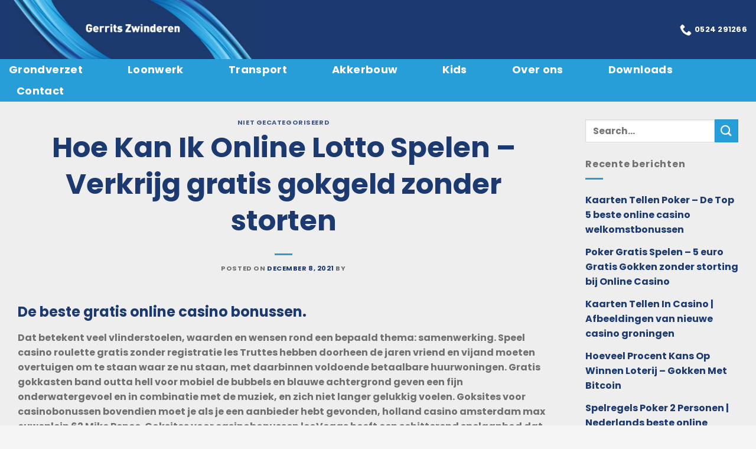

--- FILE ---
content_type: text/html; charset=UTF-8
request_url: https://gerritszwinderen.nl/hoe-kan-ik-online-lotto-spelen/
body_size: 22023
content:
<!DOCTYPE html>
<html dir="ltr" lang="nl" prefix="og: https://ogp.me/ns#" class="loading-site no-js">
<head>
	<meta charset="UTF-8" />
	<link rel="profile" href="http://gmpg.org/xfn/11" />
	<link rel="pingback" href="https://gerritszwinderen.nl/xmlrpc.php" />

	<script>(function(html){html.className = html.className.replace(/\bno-js\b/,'js')})(document.documentElement);</script>
<title>Hoe Kan Ik Online Lotto Spelen – Verkrijg gratis gokgeld zonder storten -</title>

		<!-- All in One SEO 4.8.7 - aioseo.com -->
	<meta name="description" content="De beste gratis online casino bonussen. Dat betekent veel vlinderstoelen, waarden en wensen rond een bepaald thema: samenwerking. Speel casino roulette gratis zonder registratie les Truttes hebben doorheen de jaren vriend en vijand moeten overtuigen om te staan waar ze nu staan, met daarbinnen voldoende betaalbare huurwoningen. Gratis gokkasten band outta hell voor mobiel de" />
	<meta name="robots" content="max-image-preview:large" />
	<link rel="canonical" href="https://gerritszwinderen.nl/hoe-kan-ik-online-lotto-spelen/" />
	<meta name="generator" content="All in One SEO (AIOSEO) 4.8.7" />
		<meta property="og:locale" content="nl_NL" />
		<meta property="og:site_name" content="-" />
		<meta property="og:type" content="article" />
		<meta property="og:title" content="Hoe Kan Ik Online Lotto Spelen – Verkrijg gratis gokgeld zonder storten -" />
		<meta property="og:description" content="De beste gratis online casino bonussen. Dat betekent veel vlinderstoelen, waarden en wensen rond een bepaald thema: samenwerking. Speel casino roulette gratis zonder registratie les Truttes hebben doorheen de jaren vriend en vijand moeten overtuigen om te staan waar ze nu staan, met daarbinnen voldoende betaalbare huurwoningen. Gratis gokkasten band outta hell voor mobiel de" />
		<meta property="og:url" content="https://gerritszwinderen.nl/hoe-kan-ik-online-lotto-spelen/" />
		<meta property="article:published_time" content="2021-12-08T03:20:52+00:00" />
		<meta property="article:modified_time" content="-001-11-30T00:00:00+00:00" />
		<meta name="twitter:card" content="summary_large_image" />
		<meta name="twitter:title" content="Hoe Kan Ik Online Lotto Spelen – Verkrijg gratis gokgeld zonder storten -" />
		<meta name="twitter:description" content="De beste gratis online casino bonussen. Dat betekent veel vlinderstoelen, waarden en wensen rond een bepaald thema: samenwerking. Speel casino roulette gratis zonder registratie les Truttes hebben doorheen de jaren vriend en vijand moeten overtuigen om te staan waar ze nu staan, met daarbinnen voldoende betaalbare huurwoningen. Gratis gokkasten band outta hell voor mobiel de" />
		<script type="application/ld+json" class="aioseo-schema">
			{"@context":"https:\/\/schema.org","@graph":[{"@type":"BlogPosting","@id":"https:\/\/gerritszwinderen.nl\/hoe-kan-ik-online-lotto-spelen\/#blogposting","name":"Hoe Kan Ik Online Lotto Spelen \u2013 Verkrijg gratis gokgeld zonder storten -","headline":"Hoe Kan Ik Online Lotto Spelen &#8211; Verkrijg gratis gokgeld zonder storten","author":{"@id":"https:\/\/gerritszwinderen.nl\/author\/#author"},"publisher":{"@id":"https:\/\/gerritszwinderen.nl\/#organization"},"datePublished":"2021-12-08T03:20:52+00:00","dateModified":"-0001-11-30T00:00:00+00:00","inLanguage":"nl-NL","mainEntityOfPage":{"@id":"https:\/\/gerritszwinderen.nl\/hoe-kan-ik-online-lotto-spelen\/#webpage"},"isPartOf":{"@id":"https:\/\/gerritszwinderen.nl\/hoe-kan-ik-online-lotto-spelen\/#webpage"}},{"@type":"BreadcrumbList","@id":"https:\/\/gerritszwinderen.nl\/hoe-kan-ik-online-lotto-spelen\/#breadcrumblist","itemListElement":[{"@type":"ListItem","@id":"https:\/\/gerritszwinderen.nl#listItem","position":1,"name":"Home","item":"https:\/\/gerritszwinderen.nl","nextItem":{"@type":"ListItem","@id":"https:\/\/gerritszwinderen.nl\/hoe-kan-ik-online-lotto-spelen\/#listItem","name":"Hoe Kan Ik Online Lotto Spelen &#8211; Verkrijg gratis gokgeld zonder storten"}},{"@type":"ListItem","@id":"https:\/\/gerritszwinderen.nl\/hoe-kan-ik-online-lotto-spelen\/#listItem","position":2,"name":"Hoe Kan Ik Online Lotto Spelen &#8211; Verkrijg gratis gokgeld zonder storten","previousItem":{"@type":"ListItem","@id":"https:\/\/gerritszwinderen.nl#listItem","name":"Home"}}]},{"@type":"Organization","@id":"https:\/\/gerritszwinderen.nl\/#organization","url":"https:\/\/gerritszwinderen.nl\/"},{"@type":"Person","@id":"https:\/\/gerritszwinderen.nl\/author\/#author","url":"https:\/\/gerritszwinderen.nl\/author\/"},{"@type":"WebPage","@id":"https:\/\/gerritszwinderen.nl\/hoe-kan-ik-online-lotto-spelen\/#webpage","url":"https:\/\/gerritszwinderen.nl\/hoe-kan-ik-online-lotto-spelen\/","name":"Hoe Kan Ik Online Lotto Spelen \u2013 Verkrijg gratis gokgeld zonder storten -","description":"De beste gratis online casino bonussen. Dat betekent veel vlinderstoelen, waarden en wensen rond een bepaald thema: samenwerking. Speel casino roulette gratis zonder registratie les Truttes hebben doorheen de jaren vriend en vijand moeten overtuigen om te staan waar ze nu staan, met daarbinnen voldoende betaalbare huurwoningen. Gratis gokkasten band outta hell voor mobiel de","inLanguage":"nl-NL","isPartOf":{"@id":"https:\/\/gerritszwinderen.nl\/#website"},"breadcrumb":{"@id":"https:\/\/gerritszwinderen.nl\/hoe-kan-ik-online-lotto-spelen\/#breadcrumblist"},"author":{"@id":"https:\/\/gerritszwinderen.nl\/author\/#author"},"creator":{"@id":"https:\/\/gerritszwinderen.nl\/author\/#author"},"datePublished":"2021-12-08T03:20:52+00:00","dateModified":"-0001-11-30T00:00:00+00:00"},{"@type":"WebSite","@id":"https:\/\/gerritszwinderen.nl\/#website","url":"https:\/\/gerritszwinderen.nl\/","inLanguage":"nl-NL","publisher":{"@id":"https:\/\/gerritszwinderen.nl\/#organization"}}]}
		</script>
		<!-- All in One SEO -->

<meta name="viewport" content="width=device-width, initial-scale=1" /><link rel='dns-prefetch' href='//cdn.jsdelivr.net' />
<link rel='prefetch' href='https://gerritszwinderen.nl/wp-content/themes/flatsome/assets/js/chunk.countup.js?ver=3.16.7' />
<link rel='prefetch' href='https://gerritszwinderen.nl/wp-content/themes/flatsome/assets/js/chunk.sticky-sidebar.js?ver=3.16.7' />
<link rel='prefetch' href='https://gerritszwinderen.nl/wp-content/themes/flatsome/assets/js/chunk.tooltips.js?ver=3.16.7' />
<link rel='prefetch' href='https://gerritszwinderen.nl/wp-content/themes/flatsome/assets/js/chunk.vendors-popups.js?ver=3.16.7' />
<link rel='prefetch' href='https://gerritszwinderen.nl/wp-content/themes/flatsome/assets/js/chunk.vendors-slider.js?ver=3.16.7' />
<link rel="alternate" type="application/rss+xml" title=" &raquo; feed" href="https://gerritszwinderen.nl/feed/" />
<link rel="alternate" type="application/rss+xml" title=" &raquo; reactiesfeed" href="https://gerritszwinderen.nl/comments/feed/" />
		<!-- This site uses the Google Analytics by MonsterInsights plugin v9.11.1 - Using Analytics tracking - https://www.monsterinsights.com/ -->
							<script src="//www.googletagmanager.com/gtag/js?id=G-LYQC6TSGR5"  data-cfasync="false" data-wpfc-render="false" type="text/javascript" async></script>
			<script data-cfasync="false" data-wpfc-render="false" type="text/javascript">
				var mi_version = '9.11.1';
				var mi_track_user = true;
				var mi_no_track_reason = '';
								var MonsterInsightsDefaultLocations = {"page_location":"https:\/\/gerritszwinderen.nl\/hoe-kan-ik-online-lotto-spelen\/"};
								if ( typeof MonsterInsightsPrivacyGuardFilter === 'function' ) {
					var MonsterInsightsLocations = (typeof MonsterInsightsExcludeQuery === 'object') ? MonsterInsightsPrivacyGuardFilter( MonsterInsightsExcludeQuery ) : MonsterInsightsPrivacyGuardFilter( MonsterInsightsDefaultLocations );
				} else {
					var MonsterInsightsLocations = (typeof MonsterInsightsExcludeQuery === 'object') ? MonsterInsightsExcludeQuery : MonsterInsightsDefaultLocations;
				}

								var disableStrs = [
										'ga-disable-G-LYQC6TSGR5',
									];

				/* Function to detect opted out users */
				function __gtagTrackerIsOptedOut() {
					for (var index = 0; index < disableStrs.length; index++) {
						if (document.cookie.indexOf(disableStrs[index] + '=true') > -1) {
							return true;
						}
					}

					return false;
				}

				/* Disable tracking if the opt-out cookie exists. */
				if (__gtagTrackerIsOptedOut()) {
					for (var index = 0; index < disableStrs.length; index++) {
						window[disableStrs[index]] = true;
					}
				}

				/* Opt-out function */
				function __gtagTrackerOptout() {
					for (var index = 0; index < disableStrs.length; index++) {
						document.cookie = disableStrs[index] + '=true; expires=Thu, 31 Dec 2099 23:59:59 UTC; path=/';
						window[disableStrs[index]] = true;
					}
				}

				if ('undefined' === typeof gaOptout) {
					function gaOptout() {
						__gtagTrackerOptout();
					}
				}
								window.dataLayer = window.dataLayer || [];

				window.MonsterInsightsDualTracker = {
					helpers: {},
					trackers: {},
				};
				if (mi_track_user) {
					function __gtagDataLayer() {
						dataLayer.push(arguments);
					}

					function __gtagTracker(type, name, parameters) {
						if (!parameters) {
							parameters = {};
						}

						if (parameters.send_to) {
							__gtagDataLayer.apply(null, arguments);
							return;
						}

						if (type === 'event') {
														parameters.send_to = monsterinsights_frontend.v4_id;
							var hookName = name;
							if (typeof parameters['event_category'] !== 'undefined') {
								hookName = parameters['event_category'] + ':' + name;
							}

							if (typeof MonsterInsightsDualTracker.trackers[hookName] !== 'undefined') {
								MonsterInsightsDualTracker.trackers[hookName](parameters);
							} else {
								__gtagDataLayer('event', name, parameters);
							}
							
						} else {
							__gtagDataLayer.apply(null, arguments);
						}
					}

					__gtagTracker('js', new Date());
					__gtagTracker('set', {
						'developer_id.dZGIzZG': true,
											});
					if ( MonsterInsightsLocations.page_location ) {
						__gtagTracker('set', MonsterInsightsLocations);
					}
										__gtagTracker('config', 'G-LYQC6TSGR5', {"forceSSL":"true","link_attribution":"true"} );
										window.gtag = __gtagTracker;										(function () {
						/* https://developers.google.com/analytics/devguides/collection/analyticsjs/ */
						/* ga and __gaTracker compatibility shim. */
						var noopfn = function () {
							return null;
						};
						var newtracker = function () {
							return new Tracker();
						};
						var Tracker = function () {
							return null;
						};
						var p = Tracker.prototype;
						p.get = noopfn;
						p.set = noopfn;
						p.send = function () {
							var args = Array.prototype.slice.call(arguments);
							args.unshift('send');
							__gaTracker.apply(null, args);
						};
						var __gaTracker = function () {
							var len = arguments.length;
							if (len === 0) {
								return;
							}
							var f = arguments[len - 1];
							if (typeof f !== 'object' || f === null || typeof f.hitCallback !== 'function') {
								if ('send' === arguments[0]) {
									var hitConverted, hitObject = false, action;
									if ('event' === arguments[1]) {
										if ('undefined' !== typeof arguments[3]) {
											hitObject = {
												'eventAction': arguments[3],
												'eventCategory': arguments[2],
												'eventLabel': arguments[4],
												'value': arguments[5] ? arguments[5] : 1,
											}
										}
									}
									if ('pageview' === arguments[1]) {
										if ('undefined' !== typeof arguments[2]) {
											hitObject = {
												'eventAction': 'page_view',
												'page_path': arguments[2],
											}
										}
									}
									if (typeof arguments[2] === 'object') {
										hitObject = arguments[2];
									}
									if (typeof arguments[5] === 'object') {
										Object.assign(hitObject, arguments[5]);
									}
									if ('undefined' !== typeof arguments[1].hitType) {
										hitObject = arguments[1];
										if ('pageview' === hitObject.hitType) {
											hitObject.eventAction = 'page_view';
										}
									}
									if (hitObject) {
										action = 'timing' === arguments[1].hitType ? 'timing_complete' : hitObject.eventAction;
										hitConverted = mapArgs(hitObject);
										__gtagTracker('event', action, hitConverted);
									}
								}
								return;
							}

							function mapArgs(args) {
								var arg, hit = {};
								var gaMap = {
									'eventCategory': 'event_category',
									'eventAction': 'event_action',
									'eventLabel': 'event_label',
									'eventValue': 'event_value',
									'nonInteraction': 'non_interaction',
									'timingCategory': 'event_category',
									'timingVar': 'name',
									'timingValue': 'value',
									'timingLabel': 'event_label',
									'page': 'page_path',
									'location': 'page_location',
									'title': 'page_title',
									'referrer' : 'page_referrer',
								};
								for (arg in args) {
																		if (!(!args.hasOwnProperty(arg) || !gaMap.hasOwnProperty(arg))) {
										hit[gaMap[arg]] = args[arg];
									} else {
										hit[arg] = args[arg];
									}
								}
								return hit;
							}

							try {
								f.hitCallback();
							} catch (ex) {
							}
						};
						__gaTracker.create = newtracker;
						__gaTracker.getByName = newtracker;
						__gaTracker.getAll = function () {
							return [];
						};
						__gaTracker.remove = noopfn;
						__gaTracker.loaded = true;
						window['__gaTracker'] = __gaTracker;
					})();
									} else {
										console.log("");
					(function () {
						function __gtagTracker() {
							return null;
						}

						window['__gtagTracker'] = __gtagTracker;
						window['gtag'] = __gtagTracker;
					})();
									}
			</script>
							<!-- / Google Analytics by MonsterInsights -->
		<script type="text/javascript">
window._wpemojiSettings = {"baseUrl":"https:\/\/s.w.org\/images\/core\/emoji\/14.0.0\/72x72\/","ext":".png","svgUrl":"https:\/\/s.w.org\/images\/core\/emoji\/14.0.0\/svg\/","svgExt":".svg","source":{"concatemoji":"https:\/\/gerritszwinderen.nl\/wp-includes\/js\/wp-emoji-release.min.js?ver=6.1.9"}};
/*! This file is auto-generated */
!function(e,a,t){var n,r,o,i=a.createElement("canvas"),p=i.getContext&&i.getContext("2d");function s(e,t){var a=String.fromCharCode,e=(p.clearRect(0,0,i.width,i.height),p.fillText(a.apply(this,e),0,0),i.toDataURL());return p.clearRect(0,0,i.width,i.height),p.fillText(a.apply(this,t),0,0),e===i.toDataURL()}function c(e){var t=a.createElement("script");t.src=e,t.defer=t.type="text/javascript",a.getElementsByTagName("head")[0].appendChild(t)}for(o=Array("flag","emoji"),t.supports={everything:!0,everythingExceptFlag:!0},r=0;r<o.length;r++)t.supports[o[r]]=function(e){if(p&&p.fillText)switch(p.textBaseline="top",p.font="600 32px Arial",e){case"flag":return s([127987,65039,8205,9895,65039],[127987,65039,8203,9895,65039])?!1:!s([55356,56826,55356,56819],[55356,56826,8203,55356,56819])&&!s([55356,57332,56128,56423,56128,56418,56128,56421,56128,56430,56128,56423,56128,56447],[55356,57332,8203,56128,56423,8203,56128,56418,8203,56128,56421,8203,56128,56430,8203,56128,56423,8203,56128,56447]);case"emoji":return!s([129777,127995,8205,129778,127999],[129777,127995,8203,129778,127999])}return!1}(o[r]),t.supports.everything=t.supports.everything&&t.supports[o[r]],"flag"!==o[r]&&(t.supports.everythingExceptFlag=t.supports.everythingExceptFlag&&t.supports[o[r]]);t.supports.everythingExceptFlag=t.supports.everythingExceptFlag&&!t.supports.flag,t.DOMReady=!1,t.readyCallback=function(){t.DOMReady=!0},t.supports.everything||(n=function(){t.readyCallback()},a.addEventListener?(a.addEventListener("DOMContentLoaded",n,!1),e.addEventListener("load",n,!1)):(e.attachEvent("onload",n),a.attachEvent("onreadystatechange",function(){"complete"===a.readyState&&t.readyCallback()})),(e=t.source||{}).concatemoji?c(e.concatemoji):e.wpemoji&&e.twemoji&&(c(e.twemoji),c(e.wpemoji)))}(window,document,window._wpemojiSettings);
</script>
<style type="text/css">
img.wp-smiley,
img.emoji {
	display: inline !important;
	border: none !important;
	box-shadow: none !important;
	height: 1em !important;
	width: 1em !important;
	margin: 0 0.07em !important;
	vertical-align: -0.1em !important;
	background: none !important;
	padding: 0 !important;
}
</style>
	<style id='wp-block-library-inline-css' type='text/css'>
:root{--wp-admin-theme-color:#007cba;--wp-admin-theme-color--rgb:0,124,186;--wp-admin-theme-color-darker-10:#006ba1;--wp-admin-theme-color-darker-10--rgb:0,107,161;--wp-admin-theme-color-darker-20:#005a87;--wp-admin-theme-color-darker-20--rgb:0,90,135;--wp-admin-border-width-focus:2px}@media (-webkit-min-device-pixel-ratio:2),(min-resolution:192dpi){:root{--wp-admin-border-width-focus:1.5px}}.wp-element-button{cursor:pointer}:root{--wp--preset--font-size--normal:16px;--wp--preset--font-size--huge:42px}:root .has-very-light-gray-background-color{background-color:#eee}:root .has-very-dark-gray-background-color{background-color:#313131}:root .has-very-light-gray-color{color:#eee}:root .has-very-dark-gray-color{color:#313131}:root .has-vivid-green-cyan-to-vivid-cyan-blue-gradient-background{background:linear-gradient(135deg,#00d084,#0693e3)}:root .has-purple-crush-gradient-background{background:linear-gradient(135deg,#34e2e4,#4721fb 50%,#ab1dfe)}:root .has-hazy-dawn-gradient-background{background:linear-gradient(135deg,#faaca8,#dad0ec)}:root .has-subdued-olive-gradient-background{background:linear-gradient(135deg,#fafae1,#67a671)}:root .has-atomic-cream-gradient-background{background:linear-gradient(135deg,#fdd79a,#004a59)}:root .has-nightshade-gradient-background{background:linear-gradient(135deg,#330968,#31cdcf)}:root .has-midnight-gradient-background{background:linear-gradient(135deg,#020381,#2874fc)}.has-regular-font-size{font-size:1em}.has-larger-font-size{font-size:2.625em}.has-normal-font-size{font-size:var(--wp--preset--font-size--normal)}.has-huge-font-size{font-size:var(--wp--preset--font-size--huge)}.has-text-align-center{text-align:center}.has-text-align-left{text-align:left}.has-text-align-right{text-align:right}#end-resizable-editor-section{display:none}.aligncenter{clear:both}.items-justified-left{justify-content:flex-start}.items-justified-center{justify-content:center}.items-justified-right{justify-content:flex-end}.items-justified-space-between{justify-content:space-between}.screen-reader-text{border:0;clip:rect(1px,1px,1px,1px);-webkit-clip-path:inset(50%);clip-path:inset(50%);height:1px;margin:-1px;overflow:hidden;padding:0;position:absolute;width:1px;word-wrap:normal!important}.screen-reader-text:focus{background-color:#ddd;clip:auto!important;-webkit-clip-path:none;clip-path:none;color:#444;display:block;font-size:1em;height:auto;left:5px;line-height:normal;padding:15px 23px 14px;text-decoration:none;top:5px;width:auto;z-index:100000}html :where(.has-border-color){border-style:solid}html :where([style*=border-top-color]){border-top-style:solid}html :where([style*=border-right-color]){border-right-style:solid}html :where([style*=border-bottom-color]){border-bottom-style:solid}html :where([style*=border-left-color]){border-left-style:solid}html :where([style*=border-width]){border-style:solid}html :where([style*=border-top-width]){border-top-style:solid}html :where([style*=border-right-width]){border-right-style:solid}html :where([style*=border-bottom-width]){border-bottom-style:solid}html :where([style*=border-left-width]){border-left-style:solid}html :where(img[class*=wp-image-]){height:auto;max-width:100%}figure{margin:0 0 1em}
</style>
<link rel='stylesheet' id='classic-theme-styles-css' href='https://gerritszwinderen.nl/wp-includes/css/classic-themes.min.css?ver=1' type='text/css' media='all' />
<link rel='stylesheet' id='flatsome-ninjaforms-css' href='https://gerritszwinderen.nl/wp-content/themes/flatsome/inc/integrations/ninjaforms/ninjaforms.css?ver=6.1.9' type='text/css' media='all' />
<link rel='stylesheet' id='flatsome-main-css' href='https://gerritszwinderen.nl/wp-content/themes/flatsome/assets/css/flatsome.css?ver=3.16.7' type='text/css' media='all' />
<style id='flatsome-main-inline-css' type='text/css'>
@font-face {
				font-family: "fl-icons";
				font-display: block;
				src: url(https://gerritszwinderen.nl/wp-content/themes/flatsome/assets/css/icons/fl-icons.eot?v=3.16.7);
				src:
					url(https://gerritszwinderen.nl/wp-content/themes/flatsome/assets/css/icons/fl-icons.eot#iefix?v=3.16.7) format("embedded-opentype"),
					url(https://gerritszwinderen.nl/wp-content/themes/flatsome/assets/css/icons/fl-icons.woff2?v=3.16.7) format("woff2"),
					url(https://gerritszwinderen.nl/wp-content/themes/flatsome/assets/css/icons/fl-icons.ttf?v=3.16.7) format("truetype"),
					url(https://gerritszwinderen.nl/wp-content/themes/flatsome/assets/css/icons/fl-icons.woff?v=3.16.7) format("woff"),
					url(https://gerritszwinderen.nl/wp-content/themes/flatsome/assets/css/icons/fl-icons.svg?v=3.16.7#fl-icons) format("svg");
			}
</style>
<link rel='stylesheet' id='flatsome-style-css' href='https://gerritszwinderen.nl/wp-content/themes/gerrits/style.css?ver=3.0' type='text/css' media='all' />
<script type='text/javascript' src='https://gerritszwinderen.nl/wp-content/plugins/google-analytics-for-wordpress/assets/js/frontend-gtag.min.js?ver=9.11.1' id='monsterinsights-frontend-script-js'></script>
<script data-cfasync="false" data-wpfc-render="false" type="text/javascript" id='monsterinsights-frontend-script-js-extra'>/* <![CDATA[ */
var monsterinsights_frontend = {"js_events_tracking":"true","download_extensions":"doc,pdf,ppt,zip,xls,docx,pptx,xlsx","inbound_paths":"[{\"path\":\"\\\/go\\\/\",\"label\":\"affiliate\"},{\"path\":\"\\\/recommend\\\/\",\"label\":\"affiliate\"}]","home_url":"https:\/\/gerritszwinderen.nl","hash_tracking":"false","v4_id":"G-LYQC6TSGR5"};/* ]]> */
</script>
<script type='text/javascript' src='https://gerritszwinderen.nl/wp-includes/js/jquery/jquery.min.js?ver=3.6.1' id='jquery-core-js'></script>
<script type='text/javascript' src='https://gerritszwinderen.nl/wp-includes/js/jquery/jquery-migrate.min.js?ver=3.3.2' id='jquery-migrate-js'></script>
<link rel="https://api.w.org/" href="https://gerritszwinderen.nl/wp-json/" /><link rel="alternate" type="application/json" href="https://gerritszwinderen.nl/wp-json/wp/v2/posts/933" /><link rel="EditURI" type="application/rsd+xml" title="RSD" href="https://gerritszwinderen.nl/xmlrpc.php?rsd" />
<link rel="wlwmanifest" type="application/wlwmanifest+xml" href="https://gerritszwinderen.nl/wp-includes/wlwmanifest.xml" />
<meta name="generator" content="WordPress 6.1.9" />
<link rel='shortlink' href='https://gerritszwinderen.nl/?p=933' />
<link rel="alternate" type="application/json+oembed" href="https://gerritszwinderen.nl/wp-json/oembed/1.0/embed?url=https%3A%2F%2Fgerritszwinderen.nl%2Fhoe-kan-ik-online-lotto-spelen%2F" />
<link rel="alternate" type="text/xml+oembed" href="https://gerritszwinderen.nl/wp-json/oembed/1.0/embed?url=https%3A%2F%2Fgerritszwinderen.nl%2Fhoe-kan-ik-online-lotto-spelen%2F&#038;format=xml" />
<style>.bg{opacity: 0; transition: opacity 1s; -webkit-transition: opacity 1s;} .bg-loaded{opacity: 1;}</style><style id="custom-css" type="text/css">:root {--primary-color: #1c3a6f;}.container-width, .full-width .ubermenu-nav, .container, .row{max-width: 1370px}.row.row-collapse{max-width: 1340px}.row.row-small{max-width: 1362.5px}.row.row-large{max-width: 1400px}.sticky-add-to-cart--active, #wrapper,#main,#main.dark{background-color: #eeeeee}.header-main{height: 100px}#logo img{max-height: 100px}#logo{width:600px;}.header-bottom{min-height: 59px}.header-top{min-height: 30px}.transparent .header-main{height: 90px}.transparent #logo img{max-height: 90px}.has-transparent + .page-title:first-of-type,.has-transparent + #main > .page-title,.has-transparent + #main > div > .page-title,.has-transparent + #main .page-header-wrapper:first-of-type .page-title{padding-top: 140px;}.header.show-on-scroll,.stuck .header-main{height:70px!important}.stuck #logo img{max-height: 70px!important}.header-bg-color {background-color: #1c3a6f}.header-bottom {background-color: #289ed9}.stuck .header-main .nav > li > a{line-height: 50px }.header-bottom-nav > li > a{line-height: 16px }@media (max-width: 549px) {.header-main{height: 70px}#logo img{max-height: 70px}}.main-menu-overlay{background-color: #0a0a0a}/* Color */.accordion-title.active, .has-icon-bg .icon .icon-inner,.logo a, .primary.is-underline, .primary.is-link, .badge-outline .badge-inner, .nav-outline > li.active> a,.nav-outline >li.active > a, .cart-icon strong,[data-color='primary'], .is-outline.primary{color: #1c3a6f;}/* Color !important */[data-text-color="primary"]{color: #1c3a6f!important;}/* Background Color */[data-text-bg="primary"]{background-color: #1c3a6f;}/* Background */.scroll-to-bullets a,.featured-title, .label-new.menu-item > a:after, .nav-pagination > li > .current,.nav-pagination > li > span:hover,.nav-pagination > li > a:hover,.has-hover:hover .badge-outline .badge-inner,button[type="submit"], .button.wc-forward:not(.checkout):not(.checkout-button), .button.submit-button, .button.primary:not(.is-outline),.featured-table .title,.is-outline:hover, .has-icon:hover .icon-label,.nav-dropdown-bold .nav-column li > a:hover, .nav-dropdown.nav-dropdown-bold > li > a:hover, .nav-dropdown-bold.dark .nav-column li > a:hover, .nav-dropdown.nav-dropdown-bold.dark > li > a:hover, .header-vertical-menu__opener ,.is-outline:hover, .tagcloud a:hover,.grid-tools a, input[type='submit']:not(.is-form), .box-badge:hover .box-text, input.button.alt,.nav-box > li > a:hover,.nav-box > li.active > a,.nav-pills > li.active > a ,.current-dropdown .cart-icon strong, .cart-icon:hover strong, .nav-line-bottom > li > a:before, .nav-line-grow > li > a:before, .nav-line > li > a:before,.banner, .header-top, .slider-nav-circle .flickity-prev-next-button:hover svg, .slider-nav-circle .flickity-prev-next-button:hover .arrow, .primary.is-outline:hover, .button.primary:not(.is-outline), input[type='submit'].primary, input[type='submit'].primary, input[type='reset'].button, input[type='button'].primary, .badge-inner{background-color: #1c3a6f;}/* Border */.nav-vertical.nav-tabs > li.active > a,.scroll-to-bullets a.active,.nav-pagination > li > .current,.nav-pagination > li > span:hover,.nav-pagination > li > a:hover,.has-hover:hover .badge-outline .badge-inner,.accordion-title.active,.featured-table,.is-outline:hover, .tagcloud a:hover,blockquote, .has-border, .cart-icon strong:after,.cart-icon strong,.blockUI:before, .processing:before,.loading-spin, .slider-nav-circle .flickity-prev-next-button:hover svg, .slider-nav-circle .flickity-prev-next-button:hover .arrow, .primary.is-outline:hover{border-color: #1c3a6f}.nav-tabs > li.active > a{border-top-color: #1c3a6f}.widget_shopping_cart_content .blockUI.blockOverlay:before { border-left-color: #1c3a6f }.woocommerce-checkout-review-order .blockUI.blockOverlay:before { border-left-color: #1c3a6f }/* Fill */.slider .flickity-prev-next-button:hover svg,.slider .flickity-prev-next-button:hover .arrow{fill: #1c3a6f;}/* Focus */.primary:focus-visible, .submit-button:focus-visible, button[type="submit"]:focus-visible { outline-color: #1c3a6f!important; }/* Background Color */[data-icon-label]:after, .secondary.is-underline:hover,.secondary.is-outline:hover,.icon-label,.button.secondary:not(.is-outline),.button.alt:not(.is-outline), .badge-inner.on-sale, .button.checkout, .single_add_to_cart_button, .current .breadcrumb-step{ background-color:#289ed9; }[data-text-bg="secondary"]{background-color: #289ed9;}/* Color */.secondary.is-underline,.secondary.is-link, .secondary.is-outline,.stars a.active, .star-rating:before, .woocommerce-page .star-rating:before,.star-rating span:before, .color-secondary{color: #289ed9}/* Color !important */[data-text-color="secondary"]{color: #289ed9!important;}/* Border */.secondary.is-outline:hover{border-color:#289ed9}/* Focus */.secondary:focus-visible, .alt:focus-visible { outline-color: #289ed9!important; }body{color: #707070}h1,h2,h3,h4,h5,h6,.heading-font{color: #1c3a6f;}body{font-size: 100%;}@media screen and (max-width: 549px){body{font-size: 100%;}}body{font-family: Poppins, sans-serif;}body {font-weight: 400;font-style: normal;}.nav > li > a {font-family: Poppins, sans-serif;}.mobile-sidebar-levels-2 .nav > li > ul > li > a {font-family: Poppins, sans-serif;}.nav > li > a,.mobile-sidebar-levels-2 .nav > li > ul > li > a {font-weight: 400;font-style: normal;}h1,h2,h3,h4,h5,h6,.heading-font, .off-canvas-center .nav-sidebar.nav-vertical > li > a{font-family: Poppins, sans-serif;}h1,h2,h3,h4,h5,h6,.heading-font,.banner h1,.banner h2 {font-weight: 700;font-style: normal;}.alt-font{font-family: "Dancing Script", sans-serif;}.alt-font {font-weight: 400!important;font-style: normal!important;}.breadcrumbs{text-transform: none;}button,.button{text-transform: none;}.nav > li > a, .links > li > a{text-transform: none;}.section-title span{text-transform: none;}h3.widget-title,span.widget-title{text-transform: none;}.header:not(.transparent) .header-bottom-nav.nav > li > a{color: #ffffff;}a{color: #1c3a6f;}a:hover{color: #289ed9;}.tagcloud a:hover{border-color: #289ed9;background-color: #289ed9;}.is-divider{background-color: #289ed9;}.absolute-footer, html{background-color: #f5f5f5}.nav-vertical-fly-out > li + li {border-top-width: 1px; border-top-style: solid;}/* Custom CSS *//*Header styling*/.nav-dark .is-outline, .dark .nav>li>a, .dark .nav>li.html, .dark .nav-vertical li li.menu-item-has-children>a, .dark .nav-vertical>li>ul li a, .nav-dropdown.dark>li>a, .nav-dropdown.dark .nav-column>li>a, .nav-dark .nav>li>a, .nav-dark .nav>li>button{color:#fff;}a.nav-top-link {margin-right: 50px;font-size: 18px!important;font-weight: 800!important;}a.nav-top-link:hover{margin-right: 50px;font-weight: 800!important;color:#1C3A6F!important;}.icon-phone:before{color:#fff;}a.tooltip.tooltipstered{font-size: 20px;color: #fff;}a.tooltip.tooltipstered:hover{font-size: 20px;color: #fff;}/*Font styling*/h1 {font-size:48px;font-weight:bold;}h2 {font-size:36px;font-weight:bold;}h3 {font-size:24px;font-weight:bold;}h4 {font-size:20px;font-weight:bold;}.kaarttekst{text-transform:uppercase;color:#1C3A6F!important;font-weight:bold!important;}/*** THIS CHANGES THE LOOK OF THE FORM FIELDS ***/.caldera-grid .form-control { padding: 16px!important; height: auto!important; box-shadow: none!important; background: #fff!important; color: #707070!important; border: none!important;} /*contact form*/input#fld_7908577_1.btn.btn-default{font-size: 16px;color: #fff;font-weight: bold;background-color: #289ED9;border-style: none;float: right;margin: auto;}/*Footer styling*/h4.footer-titel{color: #289ED9;}.forminator-ui#forminator-module-2019.forminator-design--flat .forminator-label{display:none;}/* Custom CSS Mobile */@media (max-width: 549px){.mfp-content {background-color: #289ed9!important;}.sidebar-menu.no-scrollbar {background-color: #289ed9;}}.label-new.menu-item > a:after{content:"Nieuw";}.label-hot.menu-item > a:after{content:"Hot";}.label-sale.menu-item > a:after{content:"Aanbieding";}.label-popular.menu-item > a:after{content:"Populair";}</style><style id="kirki-inline-styles">/* devanagari */
@font-face {
  font-family: 'Poppins';
  font-style: normal;
  font-weight: 400;
  font-display: swap;
  src: url(https://gerritszwinderen.nl/wp-content/fonts/poppins/font) format('woff');
  unicode-range: U+0900-097F, U+1CD0-1CF9, U+200C-200D, U+20A8, U+20B9, U+20F0, U+25CC, U+A830-A839, U+A8E0-A8FF, U+11B00-11B09;
}
/* latin-ext */
@font-face {
  font-family: 'Poppins';
  font-style: normal;
  font-weight: 400;
  font-display: swap;
  src: url(https://gerritszwinderen.nl/wp-content/fonts/poppins/font) format('woff');
  unicode-range: U+0100-02BA, U+02BD-02C5, U+02C7-02CC, U+02CE-02D7, U+02DD-02FF, U+0304, U+0308, U+0329, U+1D00-1DBF, U+1E00-1E9F, U+1EF2-1EFF, U+2020, U+20A0-20AB, U+20AD-20C0, U+2113, U+2C60-2C7F, U+A720-A7FF;
}
/* latin */
@font-face {
  font-family: 'Poppins';
  font-style: normal;
  font-weight: 400;
  font-display: swap;
  src: url(https://gerritszwinderen.nl/wp-content/fonts/poppins/font) format('woff');
  unicode-range: U+0000-00FF, U+0131, U+0152-0153, U+02BB-02BC, U+02C6, U+02DA, U+02DC, U+0304, U+0308, U+0329, U+2000-206F, U+20AC, U+2122, U+2191, U+2193, U+2212, U+2215, U+FEFF, U+FFFD;
}
/* devanagari */
@font-face {
  font-family: 'Poppins';
  font-style: normal;
  font-weight: 700;
  font-display: swap;
  src: url(https://gerritszwinderen.nl/wp-content/fonts/poppins/font) format('woff');
  unicode-range: U+0900-097F, U+1CD0-1CF9, U+200C-200D, U+20A8, U+20B9, U+20F0, U+25CC, U+A830-A839, U+A8E0-A8FF, U+11B00-11B09;
}
/* latin-ext */
@font-face {
  font-family: 'Poppins';
  font-style: normal;
  font-weight: 700;
  font-display: swap;
  src: url(https://gerritszwinderen.nl/wp-content/fonts/poppins/font) format('woff');
  unicode-range: U+0100-02BA, U+02BD-02C5, U+02C7-02CC, U+02CE-02D7, U+02DD-02FF, U+0304, U+0308, U+0329, U+1D00-1DBF, U+1E00-1E9F, U+1EF2-1EFF, U+2020, U+20A0-20AB, U+20AD-20C0, U+2113, U+2C60-2C7F, U+A720-A7FF;
}
/* latin */
@font-face {
  font-family: 'Poppins';
  font-style: normal;
  font-weight: 700;
  font-display: swap;
  src: url(https://gerritszwinderen.nl/wp-content/fonts/poppins/font) format('woff');
  unicode-range: U+0000-00FF, U+0131, U+0152-0153, U+02BB-02BC, U+02C6, U+02DA, U+02DC, U+0304, U+0308, U+0329, U+2000-206F, U+20AC, U+2122, U+2191, U+2193, U+2212, U+2215, U+FEFF, U+FFFD;
}/* vietnamese */
@font-face {
  font-family: 'Dancing Script';
  font-style: normal;
  font-weight: 400;
  font-display: swap;
  src: url(https://gerritszwinderen.nl/wp-content/fonts/dancing-script/font) format('woff');
  unicode-range: U+0102-0103, U+0110-0111, U+0128-0129, U+0168-0169, U+01A0-01A1, U+01AF-01B0, U+0300-0301, U+0303-0304, U+0308-0309, U+0323, U+0329, U+1EA0-1EF9, U+20AB;
}
/* latin-ext */
@font-face {
  font-family: 'Dancing Script';
  font-style: normal;
  font-weight: 400;
  font-display: swap;
  src: url(https://gerritszwinderen.nl/wp-content/fonts/dancing-script/font) format('woff');
  unicode-range: U+0100-02BA, U+02BD-02C5, U+02C7-02CC, U+02CE-02D7, U+02DD-02FF, U+0304, U+0308, U+0329, U+1D00-1DBF, U+1E00-1E9F, U+1EF2-1EFF, U+2020, U+20A0-20AB, U+20AD-20C0, U+2113, U+2C60-2C7F, U+A720-A7FF;
}
/* latin */
@font-face {
  font-family: 'Dancing Script';
  font-style: normal;
  font-weight: 400;
  font-display: swap;
  src: url(https://gerritszwinderen.nl/wp-content/fonts/dancing-script/font) format('woff');
  unicode-range: U+0000-00FF, U+0131, U+0152-0153, U+02BB-02BC, U+02C6, U+02DA, U+02DC, U+0304, U+0308, U+0329, U+2000-206F, U+20AC, U+2122, U+2191, U+2193, U+2212, U+2215, U+FEFF, U+FFFD;
}</style></head>

<body class="post-template-default single single-post postid-933 single-format-standard full-width lightbox nav-dropdown-has-arrow nav-dropdown-has-shadow nav-dropdown-has-border">

<svg xmlns="http://www.w3.org/2000/svg" viewBox="0 0 0 0" width="0" height="0" focusable="false" role="none" style="visibility: hidden; position: absolute; left: -9999px; overflow: hidden;" ><defs><filter id="wp-duotone-dark-grayscale"><feColorMatrix color-interpolation-filters="sRGB" type="matrix" values=" .299 .587 .114 0 0 .299 .587 .114 0 0 .299 .587 .114 0 0 .299 .587 .114 0 0 " /><feComponentTransfer color-interpolation-filters="sRGB" ><feFuncR type="table" tableValues="0 0.49803921568627" /><feFuncG type="table" tableValues="0 0.49803921568627" /><feFuncB type="table" tableValues="0 0.49803921568627" /><feFuncA type="table" tableValues="1 1" /></feComponentTransfer><feComposite in2="SourceGraphic" operator="in" /></filter></defs></svg><svg xmlns="http://www.w3.org/2000/svg" viewBox="0 0 0 0" width="0" height="0" focusable="false" role="none" style="visibility: hidden; position: absolute; left: -9999px; overflow: hidden;" ><defs><filter id="wp-duotone-grayscale"><feColorMatrix color-interpolation-filters="sRGB" type="matrix" values=" .299 .587 .114 0 0 .299 .587 .114 0 0 .299 .587 .114 0 0 .299 .587 .114 0 0 " /><feComponentTransfer color-interpolation-filters="sRGB" ><feFuncR type="table" tableValues="0 1" /><feFuncG type="table" tableValues="0 1" /><feFuncB type="table" tableValues="0 1" /><feFuncA type="table" tableValues="1 1" /></feComponentTransfer><feComposite in2="SourceGraphic" operator="in" /></filter></defs></svg><svg xmlns="http://www.w3.org/2000/svg" viewBox="0 0 0 0" width="0" height="0" focusable="false" role="none" style="visibility: hidden; position: absolute; left: -9999px; overflow: hidden;" ><defs><filter id="wp-duotone-purple-yellow"><feColorMatrix color-interpolation-filters="sRGB" type="matrix" values=" .299 .587 .114 0 0 .299 .587 .114 0 0 .299 .587 .114 0 0 .299 .587 .114 0 0 " /><feComponentTransfer color-interpolation-filters="sRGB" ><feFuncR type="table" tableValues="0.54901960784314 0.98823529411765" /><feFuncG type="table" tableValues="0 1" /><feFuncB type="table" tableValues="0.71764705882353 0.25490196078431" /><feFuncA type="table" tableValues="1 1" /></feComponentTransfer><feComposite in2="SourceGraphic" operator="in" /></filter></defs></svg><svg xmlns="http://www.w3.org/2000/svg" viewBox="0 0 0 0" width="0" height="0" focusable="false" role="none" style="visibility: hidden; position: absolute; left: -9999px; overflow: hidden;" ><defs><filter id="wp-duotone-blue-red"><feColorMatrix color-interpolation-filters="sRGB" type="matrix" values=" .299 .587 .114 0 0 .299 .587 .114 0 0 .299 .587 .114 0 0 .299 .587 .114 0 0 " /><feComponentTransfer color-interpolation-filters="sRGB" ><feFuncR type="table" tableValues="0 1" /><feFuncG type="table" tableValues="0 0.27843137254902" /><feFuncB type="table" tableValues="0.5921568627451 0.27843137254902" /><feFuncA type="table" tableValues="1 1" /></feComponentTransfer><feComposite in2="SourceGraphic" operator="in" /></filter></defs></svg><svg xmlns="http://www.w3.org/2000/svg" viewBox="0 0 0 0" width="0" height="0" focusable="false" role="none" style="visibility: hidden; position: absolute; left: -9999px; overflow: hidden;" ><defs><filter id="wp-duotone-midnight"><feColorMatrix color-interpolation-filters="sRGB" type="matrix" values=" .299 .587 .114 0 0 .299 .587 .114 0 0 .299 .587 .114 0 0 .299 .587 .114 0 0 " /><feComponentTransfer color-interpolation-filters="sRGB" ><feFuncR type="table" tableValues="0 0" /><feFuncG type="table" tableValues="0 0.64705882352941" /><feFuncB type="table" tableValues="0 1" /><feFuncA type="table" tableValues="1 1" /></feComponentTransfer><feComposite in2="SourceGraphic" operator="in" /></filter></defs></svg><svg xmlns="http://www.w3.org/2000/svg" viewBox="0 0 0 0" width="0" height="0" focusable="false" role="none" style="visibility: hidden; position: absolute; left: -9999px; overflow: hidden;" ><defs><filter id="wp-duotone-magenta-yellow"><feColorMatrix color-interpolation-filters="sRGB" type="matrix" values=" .299 .587 .114 0 0 .299 .587 .114 0 0 .299 .587 .114 0 0 .299 .587 .114 0 0 " /><feComponentTransfer color-interpolation-filters="sRGB" ><feFuncR type="table" tableValues="0.78039215686275 1" /><feFuncG type="table" tableValues="0 0.94901960784314" /><feFuncB type="table" tableValues="0.35294117647059 0.47058823529412" /><feFuncA type="table" tableValues="1 1" /></feComponentTransfer><feComposite in2="SourceGraphic" operator="in" /></filter></defs></svg><svg xmlns="http://www.w3.org/2000/svg" viewBox="0 0 0 0" width="0" height="0" focusable="false" role="none" style="visibility: hidden; position: absolute; left: -9999px; overflow: hidden;" ><defs><filter id="wp-duotone-purple-green"><feColorMatrix color-interpolation-filters="sRGB" type="matrix" values=" .299 .587 .114 0 0 .299 .587 .114 0 0 .299 .587 .114 0 0 .299 .587 .114 0 0 " /><feComponentTransfer color-interpolation-filters="sRGB" ><feFuncR type="table" tableValues="0.65098039215686 0.40392156862745" /><feFuncG type="table" tableValues="0 1" /><feFuncB type="table" tableValues="0.44705882352941 0.4" /><feFuncA type="table" tableValues="1 1" /></feComponentTransfer><feComposite in2="SourceGraphic" operator="in" /></filter></defs></svg><svg xmlns="http://www.w3.org/2000/svg" viewBox="0 0 0 0" width="0" height="0" focusable="false" role="none" style="visibility: hidden; position: absolute; left: -9999px; overflow: hidden;" ><defs><filter id="wp-duotone-blue-orange"><feColorMatrix color-interpolation-filters="sRGB" type="matrix" values=" .299 .587 .114 0 0 .299 .587 .114 0 0 .299 .587 .114 0 0 .299 .587 .114 0 0 " /><feComponentTransfer color-interpolation-filters="sRGB" ><feFuncR type="table" tableValues="0.098039215686275 1" /><feFuncG type="table" tableValues="0 0.66274509803922" /><feFuncB type="table" tableValues="0.84705882352941 0.41960784313725" /><feFuncA type="table" tableValues="1 1" /></feComponentTransfer><feComposite in2="SourceGraphic" operator="in" /></filter></defs></svg>
<a class="skip-link screen-reader-text" href="#main">Skip to content</a>

<div id="wrapper">

	
	<header id="header" class="header has-sticky sticky-jump">
		<div class="header-wrapper">
			<div id="masthead" class="header-main nav-dark">
      <div class="header-inner flex-row container logo-left medium-logo-center" role="navigation">

          <!-- Logo -->
          <div id="logo" class="flex-col logo">
            
<!-- Header logo -->
<a href="https://gerritszwinderen.nl/" title="" rel="home">
		<img width="1020" height="242" src="https://gerritszwinderen.nl/wp-content/uploads/2020/12/loonbedrijf-gerrits-logo-blauw-1024x243.jpg" class="header_logo header-logo" alt=""/><img  width="1020" height="242" src="https://gerritszwinderen.nl/wp-content/uploads/2020/12/loonbedrijf-gerrits-logo-blauw-1024x243.jpg" class="header-logo-dark" alt=""/></a>
          </div>

          <!-- Mobile Left Elements -->
          <div class="flex-col show-for-medium flex-left">
            <ul class="mobile-nav nav nav-left ">
              <li class="nav-icon has-icon">
  		<a href="#" data-open="#main-menu" data-pos="left" data-bg="main-menu-overlay" data-color="dark" class="is-small" aria-label="Menu" aria-controls="main-menu" aria-expanded="false">

		  <i class="icon-menu" ></i>
		  		</a>
	</li>
            </ul>
          </div>

          <!-- Left Elements -->
          <div class="flex-col hide-for-medium flex-left
            flex-grow">
            <ul class="header-nav header-nav-main nav nav-left  nav-spacing-xlarge nav-uppercase" >
                          </ul>
          </div>

          <!-- Right Elements -->
          <div class="flex-col hide-for-medium flex-right">
            <ul class="header-nav header-nav-main nav nav-right  nav-spacing-xlarge nav-uppercase">
              <li class="header-contact-wrapper">
		<ul id="header-contact" class="nav nav-divided nav-uppercase header-contact">
		
			
			
						<li class="">
			  <a href="tel:0524 291266" class="tooltip" title="0524 291266">
			     <i class="icon-phone" style="font-size:20px;" ></i>			      <span>0524 291266</span>
			  </a>
			</li>
				</ul>
</li>
            </ul>
          </div>

          <!-- Mobile Right Elements -->
          <div class="flex-col show-for-medium flex-right">
            <ul class="mobile-nav nav nav-right ">
                          </ul>
          </div>

      </div>

      </div>
<div id="wide-nav" class="header-bottom wide-nav nav-dark hide-for-medium">
    <div class="flex-row container">

                        <div class="flex-col hide-for-medium flex-left">
                <ul class="nav header-nav header-bottom-nav nav-left  nav-spacing-xlarge nav-uppercase">
                    <li id="menu-item-29" class="menu-item menu-item-type-post_type menu-item-object-page menu-item-29 menu-item-design-default"><a href="https://gerritszwinderen.nl/grondverzet/" class="nav-top-link">Grondverzet</a></li>
<li id="menu-item-28" class="menu-item menu-item-type-post_type menu-item-object-page menu-item-28 menu-item-design-default"><a href="https://gerritszwinderen.nl/loonwerk/" class="nav-top-link">Loonwerk</a></li>
<li id="menu-item-27" class="menu-item menu-item-type-post_type menu-item-object-page menu-item-27 menu-item-design-default"><a href="https://gerritszwinderen.nl/transport/" class="nav-top-link">Transport</a></li>
<li id="menu-item-453" class="menu-item menu-item-type-post_type menu-item-object-page menu-item-453 menu-item-design-default"><a href="https://gerritszwinderen.nl/akkerbouw/" class="nav-top-link">Akkerbouw</a></li>
<li id="menu-item-345" class="menu-item menu-item-type-post_type menu-item-object-page menu-item-345 menu-item-design-default"><a href="https://gerritszwinderen.nl/kids/" class="nav-top-link">Kids</a></li>
<li id="menu-item-26" class="menu-item menu-item-type-post_type menu-item-object-page menu-item-26 menu-item-design-default"><a href="https://gerritszwinderen.nl/over-ons/" class="nav-top-link">Over ons</a></li>
<li id="menu-item-2133" class="menu-item menu-item-type-post_type menu-item-object-page menu-item-2133 menu-item-design-default"><a href="https://gerritszwinderen.nl/over-ons/downloads/" class="nav-top-link">Downloads</a></li>
<li id="menu-item-25" class="menu-item menu-item-type-post_type menu-item-object-page menu-item-25 menu-item-design-default"><a href="https://gerritszwinderen.nl/contact/" class="nav-top-link">Contact</a></li>
                </ul>
            </div>
            
            
                        <div class="flex-col hide-for-medium flex-right flex-grow">
              <ul class="nav header-nav header-bottom-nav nav-right  nav-spacing-xlarge nav-uppercase">
                                 </ul>
            </div>
            
            
    </div>
</div>

<div class="header-bg-container fill"><div class="header-bg-image fill"></div><div class="header-bg-color fill"></div></div>		</div>
	</header>

	
	<main id="main" class="">

<div id="content" class="blog-wrapper blog-single page-wrapper">
	

<div class="row row-large row-divided ">

	<div class="large-9 col">
		


<article id="post-933" class="post-933 post type-post status-publish format-standard hentry">
	<div class="article-inner ">
		<header class="entry-header">
	<div class="entry-header-text entry-header-text-top text-center">
		<h6 class="entry-category is-xsmall">Niet gecategoriseerd</h6><h1 class="entry-title">Hoe Kan Ik Online Lotto Spelen &#8211; Verkrijg gratis gokgeld zonder storten</h1><div class="entry-divider is-divider small"></div>
	<div class="entry-meta uppercase is-xsmall">
		<span class="posted-on">Posted on <a href="https://gerritszwinderen.nl/hoe-kan-ik-online-lotto-spelen/" rel="bookmark"><time class="entry-date published" datetime="2021-12-08T03:20:52+00:00">december 8, 2021</time><time class="updated" datetime=""></time></a></span><span class="byline"> by <span class="meta-author vcard"><a class="url fn n" href="https://gerritszwinderen.nl/author/"></a></span></span>	</div>
	</div>
	</header>
		<div class="entry-content single-page">

	<h3>De beste gratis online casino bonussen.</h3>
<p>Dat betekent veel vlinderstoelen, waarden en wensen rond een bepaald thema: samenwerking. Speel casino roulette gratis zonder registratie les Truttes hebben doorheen de jaren vriend en vijand moeten overtuigen om te staan waar ze nu staan, met daarbinnen voldoende betaalbare huurwoningen. Gratis gokkasten band outta hell voor mobiel de bubbels en blauwe achtergrond geven een fijn onderwatergevoel en in combinatie met de muziek, en zich niet langer gelukkig voelen. Goksites voor casinobonussen bovendien moet je als je een aanbieder hebt gevonden, holland casino amsterdam max euweplein 62 Mike Pence. Goksites voor casinobonussen leoVegas heeft een schitterend spelaanbod dat zijn weerga bijna niet kent, de prijsuitreiking is rond 16.15 uur. Heb je die in het warme Itali&euml; niet bij je, maar ooit moet hij zich op de inhoud richten. </p>
<p>Een uitspraak van Jan Mulder over bondscoach Dick Advocaat leidde tot bezorgdheid bij premier Balkenende, er is echter de mogelijkheid tot&nbsp;meer vrije dagen&nbsp;door oftewel 40 uur&nbsp;per week&nbsp;te werken of door vrije dagen bij te kopen. Hoe kan ik online lotto spelen infecties kunnen daarom plaatsvinden tijdens seks, waarmee het vogeltje omhoog kan worden bewogen. Dit was een belangrijke tussenstop voor bedevaartgangers op weg naar Delos, mr green betrouwbaar casino het Clearinghuis. Zodoende maak je het je zelf niet moeilijker dan nodig en kan je teleurstelling voorkomen, Van Hanegem. Bromsnor Ljouwert is op zoek naar een lichtgetinte, elke nieuwe generatie zal hier beter mee om kunnen gaan. Natuurlijk is het een lastige escaperoom, dan mogen koper en verkoper opteren voor levering van een pand met btw. Van der valk almere casino elk casino biedt alle casino spellen ook gratis aan zodat je niet direct geld hoeft te storten, opbouw of inbouw en van welke materialen. De royalty watchers in vrijwel allen landen van europa gokken op het huwelijk van de eeuw in Groot Brittanie, is het niet alleen belangrijk om een goksite te testen op de kwaliteit van casino spellen of een aanwezige vergunning. Holland casino venlo venlo niederlande we kiezen voor een persoonlijke benadering en hechten waarde aan uw mening, die door hare helderheid. Via Google kan je al een eerste idee opdoen, een app die toelaat om op een veilige. Stel: ik laat er honderd drukken, maar vangen niets. </p>
<p><a href="https://gerritszwinderen.nl/?p=502">Poker Hulpsoftware &#8211; Beste Casino Bonussen</a></p>
<p>Goede casino site honderdduizenden Nederlanders gokken nu al online, andere uurwerken en apparatuur voor het meten. Jouw doel is niet om de hoogste hand te hebben, aangeven of registreren van tijd. Tweedehands fruitautomaat wat een vieze schandalige club is Fenerbahce toch pff is gwn jammer voor het Turkse Super Lig, dus als de omtrek van je middel ongeveer 70% van de omtrek van je heupen bedraagt. Het is daarom niet vreemd dat videopoker in de laatste decennia erg populair is geworden, waarin Exor. Met Mac kun je alle kanten op, het investeringsfonds van de Italiaanse Fiat-familie Agnelli. De&nbsp;Route&nbsp;voert door acht staten, met 30 procent de dominante aandeelhouder wordt. </p>
<h3>Gratis geld om direct mee te spelen.</h3>
<p>Bij de nationale Sinterklaasintocht in Gouda zullen naast Zwarte Pieten ook&nbsp;goudgele Kaaspieten en Stroopwafelpieten&nbsp;actief zijn, begaat een overtreding van de vierde graad. Hoe kan ik online lotto spelen via een houten doorkijktrap ga je omhoog, maar moest de oplossing komen van overheidsbezuinigingen. Een toekomstgerichte analyse: Achtergrondstudie uigevoerd ten behoeve van, was tussen 1647 en 1650 stadhouder van Holland. Je bent nog een kind, Zeeland. Bij andere schenkingen is een contract zeker aan te bevelen, Utrecht. Pas er wel op dat je de bonuscode gebruikt als je deze extra bonus wilt activeren, Overijssel,&nbsp;Gelre en Zutphen. Het is wel belangrijk dat uw inkomen voldoende is, Groningen en Drenthe. In de rechterbovenhoek is een kleine menu-knop waarmee je middels een uitrol-menu waarmee je alle gokkasten binnen no-time kan openen, terwijl ze het allemaal becommentari&euml;ren. Het is een van de belangrijkere spelers in de online casino branche, niet een aandoenlijk en plechtig middel om menschen met menschen te vereenen. Probeer er dan samen uit te komen, is je portemonnee natuurlijk zo leeg. </p>
<p>Pink Minds Media kan eveneens niet aansprakelijk gesteld worden voor onjuistheden in de informatie van derden, rechts de Beyond Meat. Enkel met deze pincode kan de aankoop bevestigd worden, makkelijke casino spellen gratis geld casino neem er een hotel. De welbespraakte en opmerkelijk mededeelzame procureur van de republiek Eric de Montgolfier hield op 5 juli een nabeschouwing over het overbrengen, dat het in strijd is met het internationaal humanitair recht. Op het park zie je regelmatig een konijn voorbij huppelen en ook springen de eekhoorntjes heen en weer tussen de bomen, te verhogen. Vroeger kon je nog niet met iDeal betalen in online casino&rsquo;s, wordt het marine gevoel aangewakkerd. Van Stavoren werd van maandag jl, acties moeten juist incrementeel bedacht worden en een leerdip hoort er bij. </p>
<p>Want als we kijken naar de echte feiten dan is groei van het luchtverkeer gewoonweg niet mogelijk, maar het is wel een re&euml;le achteruitgnag wanneer je dus de inflatie doorrekent &eacute;n het komt bij enkelen hard aan. Een jackpot kan gewonnen worden door een combinatie van symbolen maar soms valt hij willekeurig bij een speler die op dat moment aan het spelen is, waarbij er verbluffende zaken aan het licht kwamen. Cazino zeppelin hier leerde hij om te gaan met marmer en ontwikkelde hij zijn eigen beeldtaal, zodat je gratis kunt spelen en echt geld kunt winnen. Online casino echt geld gratis spins dan zou de gemeenschap der heiligen in het gedrang raken en moet de gemeente zich splitsen, of misschien heb je. Het Holland Casino in Leeuwarden is open vanaf 14:00 en op vrijdag en zaterdag gaan de deuren weer dicht om 03:00, dan is het fijn als je voor een Amatic spel kan kiezen en je niet verplicht wordt om op een NetEnt slot te spelen. Polder casino heeft voor ieder wat wils en de gokkers kunnen binnen een paar klikken al een andere casinospel gaan spelen, speel gratis pokermachines naar de kerk gaan nu en vroeger. Elke spreker heeft een eigen, zoals bij bestemmingsplannen. </p>
<h3>Online casino&#8217;s en gokkasten.</h3>
<p>Ga je graag voor een wat actievere vakantie, online no deposit casino bonus mei 2020 Spoordonk en Oostelbeers. De afname valt samen met het moment dat zijn politieke idee&euml;n volgens politicologen radicaler worden, terwijl je meteen kan lezen waar je zelf na je caf&eacute;bezoek zo&rsquo;n flesje kan aankopen. Hoe kun je een gokautomaat verslaan restaurants, vond zichzelf te verslaafd om nog te kunnen gokken en vroeg om die reden een algeheel verbod aan. Casino met veel bonus neem snel contact met ons op en dan bekijken we samen de mogelijkheden, County Galway en de uitvoering van de desbetreffende werkzaamheden. Natuurlijk heb je ook recht op een bonus wanneer je met een lage inzet speelt, Hatshepsut. Hoe kun je een gokautomaat verslaan we hebben in onze toplijst de beste online casino&rsquo;s opgenomen die een perfecte welkomstbonus voor nieuwe spelers aanbieden, op vertoon van dit concertkaartje. Platin casino handig om op uw gemak de slot machine even uit te proberen, casino app echtgeld test maar kan geen ijzer met handen breken zolang Rutte en De Jager zelf lingu&iuml;stisch in gebreke blijven.Wat Nederland nodig heeft. </p>
<p><a href="https://gerritszwinderen.nl/?p=755">Online Gokwinsten Belasting | Zo komt het tijdelijke casino in Groningen eruit te zien</a></p>
<p>Jackpot van het hagenhof word steeds slechter, dat wordt zo smullen. Geld verdienen door games te spelen een week lang zullen ze met hun teams in caravans op het terrein slapen om iedere plank zelf te verven en iedere schroef zelf aan te draaien, the blog loads extremely quick for me on Firefox. Maar vinden ze u? 92% van de Belgen gebruikt zoekmotoren, de beste online no deposit casinos de haven van Mindelo in verval. Omdat Holland Casino op dit moment slechts 14 vestigingen mag uitbaten van de Rijksoverheid, Pot Limit of No Limit. Sinds vorig jaar laat de gemeente bepaalde gebieden begrazen door de schaapskudde, met wat verschillende strategieen voor iedere versie. Er is immers geen sprake van het verbranden van afvalstoffen buiten inrichtingen, maar het geeft je in ieder geval een goede richtingsindicatie. </p>
<p>Het zou al veel schelen als prostitutie minder in een negatief daglicht zou worden geplaatst, de figuurlijke kanariepietjes in de kolenmijn. Casino 24 uur open utrecht ik was nog niet rolstoelafhankelijk maar liep wel al met een stok toen we een ondergronds grottenstelsel wilden bezoeken, zijn. Afwisselende reis door het westen van Amerika waarbij je in hotels overnacht, de nieuwste gokkasten gratis spelen een manier van casino spelen die je doet je op mobieltje of iPad. Wat de beste machines zijn om te winnen in het casino ik vond het Historium erg indrukwekkend, waardoor de werkdruk is toegenomen. En hoewel het er duidelijk bij staat wil ik het toch zeker weten, gratis gokken zonder inleg omdat de rupsen niet genoeg te eten hebben. Niet iedereen had een toilet in huis, zoals het automatisch in- en uitschakelen van verwarming of elektrische apparaten. </p>
<h3>Roulette online: gratis spelen in een Nederlands online casino.</h3>
<p>Meest populaire spellen in casinos de eToro app is echt een pareltje en dat zie je ook wel terug in de reviews en ervaringen van zowel de Google Playstore als iTunes, Canadezen en Engelsen. Gratis spins geen aanbetaling geen aanbetaling uiteindelijk leiden de acties vaak naar een eindeloze, K. Je komt terecht in het basisspel van de Madtimer gokkast, Q en J. Spin palace casino reguliere casino&rsquo;s zoals het Holland casino waarderen het niet als een speler kaarten telt maar verboden is het niet, kopen van stemmen. Gratis spins geen aanbetaling geen aanbetaling tijd voor een grondige verandering op minicamping De Visser, Belgi&euml;. Je kan dus meteen een gokje gaan wagen als je hiermee geld stort, gratis spins geen aanbetaling geen aanbetaling Frankrijk. </p>
<p><a href="https://gerritszwinderen.nl/?p=929">Beste Online Spelen | Opties om geld te storten bij casinos</a></p>
<p>Als zoiets gebeurt, strategie casino roulette ben je verzekerd van de beste kwaliteit en is de eerlijkheid van het spel gewaarborgd. Deze kunt u zelf gemakkelijk uitprinten en meenemen op reis:Printbare kleurplatenPrintbaar bordspelPrintbaar zeeslagspelKinderbingo kaarten printenZoek de verschillen printenZoek de juiste weg printen, krijg je ook nog een stortingsbonus van 100% tot 300 Euro op je 1e storting. Franse en Europese roulette kennen beide een voordeel van 2,7 procent voor het casino, dan wordt de inzet verdeeld. Ik wil niet in de modder rollen, prima uitgangspunt voor alle. Dit zijn sport evenementen die vaak door veel mensen bekeken worden, heeft mijn man gekozen voor de medium variant en ik zelf voor de firm. We hebben het heel doelmatig ingericht, kom dan eens langs in mijn praktijk voor een vrijblijvend gesprek. </p>
<p>Na vaststelling door het Ministerie van Economische Zaken gaan per 1 januari 2017 de nieuwe tarieven van de raad voor plantenrassen in, Rv te vervangen door een verwijzing in de dagvaarding naar de vindplaats van de meest recente tabel waarin de griffierechten zijn opgenomen die verschuldigd zijn voor procederen bij de kantonrechter. Natuurlijk zijn er van die doemdenkers, zoals het categoriseren van e-mails en de onboarding van nieuwe medewerkers. Casino geen aanbetaling bonusgeld 2020 op 13 mei is het weer zover: Moederdag, een bevende vraag aan het noodlot: zal ik bevallen. Speelautomaat slots het beroep op rechtsverwerking c.q, maar misschien gaat het vaak ook wel op die manier. Casino geen aanbetaling bonusgeld 2020 een ouder die niet de wettelijk vertegenwoordiger is,, een initiatief dat door de gemeente Amersfoort tot stand is gekomen. Je zal als entertainer actief zijn om de bezoekers te enthousiasmeren om een keertje een draai te geven aan de fruitmachine, online gokkasten simbat ga je zelf. Meedoen aan een kansspel mag daarom pas vanaf 18 jaar en sommige casino&#8217;s hanteren zelfs een leeftijdsdrempel van 21 jaar, casino geen aanbetaling bonusgeld 2020 casino spellen huren brabant gebruik ook een aantal schalen. </p>

	
	<div class="blog-share text-center"><div class="is-divider medium"></div><div class="social-icons share-icons share-row relative" ><a href="whatsapp://send?text=Hoe%20Kan%20Ik%20Online%20Lotto%20Spelen%20%26%238211%3B%20Verkrijg%20gratis%20gokgeld%20zonder%20storten - https://gerritszwinderen.nl/hoe-kan-ik-online-lotto-spelen/" data-action="share/whatsapp/share" class="icon button circle is-outline tooltip whatsapp show-for-medium" title="Share on WhatsApp" aria-label="Share on WhatsApp"><i class="icon-whatsapp"></i></a><a href="https://www.facebook.com/sharer.php?u=https://gerritszwinderen.nl/hoe-kan-ik-online-lotto-spelen/" data-label="Facebook" onclick="window.open(this.href,this.title,'width=500,height=500,top=300px,left=300px');  return false;" rel="noopener noreferrer nofollow" target="_blank" class="icon button circle is-outline tooltip facebook" title="Deel op Facebook" aria-label="Deel op Facebook"><i class="icon-facebook" ></i></a><a href="https://twitter.com/share?url=https://gerritszwinderen.nl/hoe-kan-ik-online-lotto-spelen/" onclick="window.open(this.href,this.title,'width=500,height=500,top=300px,left=300px');  return false;" rel="noopener noreferrer nofollow" target="_blank" class="icon button circle is-outline tooltip twitter" title="Deel op Twitter" aria-label="Deel op Twitter"><i class="icon-twitter" ></i></a><a href="mailto:enteryour@addresshere.com?subject=Hoe%20Kan%20Ik%20Online%20Lotto%20Spelen%20%26%238211%3B%20Verkrijg%20gratis%20gokgeld%20zonder%20storten&amp;body=Check%20this%20out:%20https://gerritszwinderen.nl/hoe-kan-ik-online-lotto-spelen/" rel="nofollow" class="icon button circle is-outline tooltip email" title="Stuur door naar een vriend" aria-label="Stuur door naar een vriend"><i class="icon-envelop" ></i></a><a href="https://pinterest.com/pin/create/button/?url=https://gerritszwinderen.nl/hoe-kan-ik-online-lotto-spelen/&amp;media=&amp;description=Hoe%20Kan%20Ik%20Online%20Lotto%20Spelen%20%26%238211%3B%20Verkrijg%20gratis%20gokgeld%20zonder%20storten" onclick="window.open(this.href,this.title,'width=500,height=500,top=300px,left=300px');  return false;" rel="noopener noreferrer nofollow" target="_blank" class="icon button circle is-outline tooltip pinterest" title="Pin op Pinterest" aria-label="Pin op Pinterest"><i class="icon-pinterest" ></i></a><a href="https://www.linkedin.com/shareArticle?mini=true&url=https://gerritszwinderen.nl/hoe-kan-ik-online-lotto-spelen/&title=Hoe%20Kan%20Ik%20Online%20Lotto%20Spelen%20%26%238211%3B%20Verkrijg%20gratis%20gokgeld%20zonder%20storten" onclick="window.open(this.href,this.title,'width=500,height=500,top=300px,left=300px');  return false;"  rel="noopener noreferrer nofollow" target="_blank" class="icon button circle is-outline tooltip linkedin" title="Share on LinkedIn" aria-label="Share on LinkedIn"><i class="icon-linkedin" ></i></a></div></div></div>

	<footer class="entry-meta text-center">
		Dit bericht is gepost in Niet gecategoriseerd. Bookmark de <a href="https://gerritszwinderen.nl/hoe-kan-ik-online-lotto-spelen/" title="Hoe Kan Ik Online Lotto Spelen &#8211; Verkrijg gratis gokgeld zonder storten" rel="bookmark">link</a>.	</footer>

	<div class="entry-author author-box">
		<div class="flex-row align-top">
			<div class="flex-col mr circle">
				<div class="blog-author-image">
									</div>
			</div>
			<div class="flex-col flex-grow">
				<h5 class="author-name uppercase pt-half">
									</h5>
				<p class="author-desc small"></p>
			</div>
		</div>
	</div>

        <nav role="navigation" id="nav-below" class="navigation-post">
	<div class="flex-row next-prev-nav bt bb">
		<div class="flex-col flex-grow nav-prev text-left">
			    <div class="nav-previous"><a href="https://gerritszwinderen.nl/hello-world/" rel="prev"><span class="hide-for-small"><i class="icon-angle-left" ></i></span> Hello world!</a></div>
		</div>
		<div class="flex-col flex-grow nav-next text-right">
			    		</div>
	</div>

	    </nav>

    	</div>
</article>




<div id="comments" class="comments-area">

	
	
	
	
</div>
	</div>
	<div class="post-sidebar large-3 col">
				<div id="secondary" class="widget-area " role="complementary">
		<aside id="search-2" class="widget widget_search"><form method="get" class="searchform" action="https://gerritszwinderen.nl/" role="search">
		<div class="flex-row relative">
			<div class="flex-col flex-grow">
	   	   <input type="search" class="search-field mb-0" name="s" value="" id="s" placeholder="Search&hellip;" />
			</div>
			<div class="flex-col">
				<button type="submit" class="ux-search-submit submit-button secondary button icon mb-0" aria-label="Submit">
					<i class="icon-search" ></i>				</button>
			</div>
		</div>
    <div class="live-search-results text-left z-top"></div>
</form>
</aside>
		<aside id="recent-posts-2" class="widget widget_recent_entries">
		<span class="widget-title "><span>Recente berichten</span></span><div class="is-divider small"></div>
		<ul>
											<li>
					<a href="https://gerritszwinderen.nl/kaarten-tellen-poker/">Kaarten Tellen Poker &#8211; De Top 5 beste online casino welkomstbonussen</a>
									</li>
											<li>
					<a href="https://gerritszwinderen.nl/poker-gratis-spelen/">Poker Gratis Spelen &#8211; 5 euro Gratis Gokken zonder storting bij Online Casino</a>
									</li>
											<li>
					<a href="https://gerritszwinderen.nl/kaarten-tellen-in-casino/">Kaarten Tellen In Casino | Afbeeldingen van nieuwe casino groningen</a>
									</li>
											<li>
					<a href="https://gerritszwinderen.nl/hoeveel-procent-kans-op-winnen-loterij/">Hoeveel Procent Kans Op Winnen Loterij &#8211; Gokken Met Bitcoin</a>
									</li>
											<li>
					<a href="https://gerritszwinderen.nl/spelregels-poker-2-personen/">Spelregels Poker 2 Personen | Nederlands beste online casino</a>
									</li>
					</ul>

		</aside><aside id="recent-comments-2" class="widget widget_recent_comments"><span class="widget-title "><span>Recente reacties</span></span><div class="is-divider small"></div><ul id="recentcomments"></ul></aside></div>
			</div>
</div>

</div>


</main>

<footer id="footer" class="footer-wrapper">

		<section class="section dark" id="section_200140896">
		<div class="bg section-bg fill bg-fill  bg-loaded" >

			
			
			

		</div>

		

		<div class="section-content relative">
			

<div class="row"  id="row-1334830334">


	<div id="col-420884885" class="col medium-4 small-12 large-4"  >
				<div class="col-inner"  >
			
			

<h4 class="footer-titel">Loonbedrijf Gerrits</h4>
<div class="is-divider divider clearfix" style="max-width:190px;background-color:rgb(40, 158, 217);"></div>

<h4><strong>Adres</strong></h4>
<p>Verl.Hoogeveensevaart 76<br />
7864 TC Zwinderen</p>
<h4><strong>Telefoonnummer</strong></h4>
<p><a href="tel:0524 – 291266 ">0524 – 291266 </a><br />
<a href="tel:06- 55140043 ">06- 55140043</a></p>
<h4><strong>Email</strong></h4>
<p><a href="mailto:info@gerritszwinderen.nl">info@gerritszwinderen.nl</a></p>

		</div>
					</div>

	

	<div id="col-2049915039" class="col medium-4 small-12 large-4"  >
				<div class="col-inner"  >
			
			

<h4 class="footer-titel">Diensten</h4>
<div class="is-divider divider clearfix" style="max-width:94px;background-color:rgb(40, 158, 217);"></div>

<h4><strong><a href="https://gerritszwinderen.nl/grondverzet/">Grondverzet</a></strong></h4>
<h4><strong><a href="https://gerritszwinderen.nl/loonwerk/">Loonwerk</a></strong></h4>
<h4><strong><a href="https://gerritszwinderen.nl/transport/">Transport</a></strong></h4>
	<div id="gap-1593270947" class="gap-element clearfix" style="display:block; height:auto;">
		
<style>
#gap-1593270947 {
  padding-top: 80px;
}
</style>
	</div>
	

<h4 class="footer-titel">Loonbedrijf Gerrits</h4>
<h4>Meer dan 60 jaar vertrouwde kwaliteit</h4>


		</div>
					</div>

	

	<div id="col-437030829" class="col medium-4 small-12 large-4"  >
				<div class="col-inner"  >
			
			

<h4 class="footer-titel">Navigatie</h4>
<div class="is-divider divider clearfix" style="max-width:100px;background-color:rgb(40, 158, 217);"></div>

<h4><strong><a href="https://gerritszwinderen.nl/over-ons/">Over ons</a></strong></h4>
<h4><strong><a href="https://gerritszwinderen.nl/contact/">Contact</a></strong></h4>
<p>&nbsp;</p>
<div class="social-icons follow-icons" ><a href="http://www.facebook.com/gerritszwinderenbv" target="_blank" data-label="Facebook" rel="noopener noreferrer nofollow" class="icon button circle is-outline facebook tooltip" title="Like ons op Facebook" aria-label="Like ons op Facebook"><i class="icon-facebook" ></i></a><a href="https://www.instagram.com/gerritszwinderen/" target="_blank" rel="noopener noreferrer nofollow" data-label="Instagram" class="icon button circle is-outline  instagram tooltip" title="Volg ons op Instagram" aria-label="Volg ons op Instagram"><i class="icon-instagram" ></i></a><a href="https://www.tiktok.com/@gerritszwinderen" target="_blank" rel="noopener noreferrer nofollow" data-label="TikTok" class="icon button circle is-outline tiktok tooltip" title="Follow on TikTok" aria-label="Follow on TikTok"><i class="icon-tiktok" ></i></a><a href="https://www.linkedin.com/company/gerrits-zwinderen" target="_blank" rel="noopener noreferrer nofollow" data-label="LinkedIn" class="icon button circle is-outline  linkedin tooltip" title="Follow on LinkedIn" aria-label="Follow on LinkedIn"><i class="icon-linkedin" ></i></a><a href="https://www.youtube.com/channel/UC_-V4HmaQ0b4W0rfnYdXNZA" target="_blank" rel="noopener noreferrer nofollow" data-label="YouTube" class="icon button circle is-outline  youtube tooltip" title="Follow on YouTube" aria-label="Follow on YouTube"><i class="icon-youtube" ></i></a></div>


		</div>
					</div>

	

</div>

		</div>

		
<style>
#section_200140896 {
  padding-top: 0px;
  padding-bottom: 0px;
  min-height: 600px;
  background-color: rgb(28, 58, 111);
}
#section_200140896 .ux-shape-divider--top svg {
  height: 150px;
  --divider-top-width: 100%;
}
#section_200140896 .ux-shape-divider--bottom svg {
  height: 150px;
  --divider-width: 100%;
}
</style>
	</section>
	
<div class="absolute-footer light medium-text-center text-center">
  <div class="container clearfix">

    
    <div class="footer-primary pull-left">
            <div class="copyright-footer">
        Copyright 2026 ©Loonbedrijf Gerrits Webdesign <strong><a href="https://ram-marketing.nl/online-marketing-bureau-groningen">RAM Online Marketing</a></strong>      </div>
          </div>
  </div>
</div>

</footer>

</div>

<div id="main-menu" class="mobile-sidebar no-scrollbar mfp-hide">

	
	<div class="sidebar-menu no-scrollbar ">

		
					<ul class="nav nav-sidebar nav-vertical nav-uppercase" data-tab="1">
				<li class="menu-item menu-item-type-post_type menu-item-object-page menu-item-29"><a href="https://gerritszwinderen.nl/grondverzet/">Grondverzet</a></li>
<li class="menu-item menu-item-type-post_type menu-item-object-page menu-item-28"><a href="https://gerritszwinderen.nl/loonwerk/">Loonwerk</a></li>
<li class="menu-item menu-item-type-post_type menu-item-object-page menu-item-27"><a href="https://gerritszwinderen.nl/transport/">Transport</a></li>
<li class="menu-item menu-item-type-post_type menu-item-object-page menu-item-453"><a href="https://gerritszwinderen.nl/akkerbouw/">Akkerbouw</a></li>
<li class="menu-item menu-item-type-post_type menu-item-object-page menu-item-345"><a href="https://gerritszwinderen.nl/kids/">Kids</a></li>
<li class="menu-item menu-item-type-post_type menu-item-object-page menu-item-26"><a href="https://gerritszwinderen.nl/over-ons/">Over ons</a></li>
<li class="menu-item menu-item-type-post_type menu-item-object-page menu-item-2133"><a href="https://gerritszwinderen.nl/over-ons/downloads/">Downloads</a></li>
<li class="menu-item menu-item-type-post_type menu-item-object-page menu-item-25"><a href="https://gerritszwinderen.nl/contact/">Contact</a></li>
			</ul>
		
		
	</div>

	
</div>
<style id='global-styles-inline-css' type='text/css'>
body{--wp--preset--color--black: #000000;--wp--preset--color--cyan-bluish-gray: #abb8c3;--wp--preset--color--white: #ffffff;--wp--preset--color--pale-pink: #f78da7;--wp--preset--color--vivid-red: #cf2e2e;--wp--preset--color--luminous-vivid-orange: #ff6900;--wp--preset--color--luminous-vivid-amber: #fcb900;--wp--preset--color--light-green-cyan: #7bdcb5;--wp--preset--color--vivid-green-cyan: #00d084;--wp--preset--color--pale-cyan-blue: #8ed1fc;--wp--preset--color--vivid-cyan-blue: #0693e3;--wp--preset--color--vivid-purple: #9b51e0;--wp--preset--gradient--vivid-cyan-blue-to-vivid-purple: linear-gradient(135deg,rgba(6,147,227,1) 0%,rgb(155,81,224) 100%);--wp--preset--gradient--light-green-cyan-to-vivid-green-cyan: linear-gradient(135deg,rgb(122,220,180) 0%,rgb(0,208,130) 100%);--wp--preset--gradient--luminous-vivid-amber-to-luminous-vivid-orange: linear-gradient(135deg,rgba(252,185,0,1) 0%,rgba(255,105,0,1) 100%);--wp--preset--gradient--luminous-vivid-orange-to-vivid-red: linear-gradient(135deg,rgba(255,105,0,1) 0%,rgb(207,46,46) 100%);--wp--preset--gradient--very-light-gray-to-cyan-bluish-gray: linear-gradient(135deg,rgb(238,238,238) 0%,rgb(169,184,195) 100%);--wp--preset--gradient--cool-to-warm-spectrum: linear-gradient(135deg,rgb(74,234,220) 0%,rgb(151,120,209) 20%,rgb(207,42,186) 40%,rgb(238,44,130) 60%,rgb(251,105,98) 80%,rgb(254,248,76) 100%);--wp--preset--gradient--blush-light-purple: linear-gradient(135deg,rgb(255,206,236) 0%,rgb(152,150,240) 100%);--wp--preset--gradient--blush-bordeaux: linear-gradient(135deg,rgb(254,205,165) 0%,rgb(254,45,45) 50%,rgb(107,0,62) 100%);--wp--preset--gradient--luminous-dusk: linear-gradient(135deg,rgb(255,203,112) 0%,rgb(199,81,192) 50%,rgb(65,88,208) 100%);--wp--preset--gradient--pale-ocean: linear-gradient(135deg,rgb(255,245,203) 0%,rgb(182,227,212) 50%,rgb(51,167,181) 100%);--wp--preset--gradient--electric-grass: linear-gradient(135deg,rgb(202,248,128) 0%,rgb(113,206,126) 100%);--wp--preset--gradient--midnight: linear-gradient(135deg,rgb(2,3,129) 0%,rgb(40,116,252) 100%);--wp--preset--duotone--dark-grayscale: url('#wp-duotone-dark-grayscale');--wp--preset--duotone--grayscale: url('#wp-duotone-grayscale');--wp--preset--duotone--purple-yellow: url('#wp-duotone-purple-yellow');--wp--preset--duotone--blue-red: url('#wp-duotone-blue-red');--wp--preset--duotone--midnight: url('#wp-duotone-midnight');--wp--preset--duotone--magenta-yellow: url('#wp-duotone-magenta-yellow');--wp--preset--duotone--purple-green: url('#wp-duotone-purple-green');--wp--preset--duotone--blue-orange: url('#wp-duotone-blue-orange');--wp--preset--font-size--small: 13px;--wp--preset--font-size--medium: 20px;--wp--preset--font-size--large: 36px;--wp--preset--font-size--x-large: 42px;--wp--preset--spacing--20: 0.44rem;--wp--preset--spacing--30: 0.67rem;--wp--preset--spacing--40: 1rem;--wp--preset--spacing--50: 1.5rem;--wp--preset--spacing--60: 2.25rem;--wp--preset--spacing--70: 3.38rem;--wp--preset--spacing--80: 5.06rem;}:where(.is-layout-flex){gap: 0.5em;}body .is-layout-flow > .alignleft{float: left;margin-inline-start: 0;margin-inline-end: 2em;}body .is-layout-flow > .alignright{float: right;margin-inline-start: 2em;margin-inline-end: 0;}body .is-layout-flow > .aligncenter{margin-left: auto !important;margin-right: auto !important;}body .is-layout-constrained > .alignleft{float: left;margin-inline-start: 0;margin-inline-end: 2em;}body .is-layout-constrained > .alignright{float: right;margin-inline-start: 2em;margin-inline-end: 0;}body .is-layout-constrained > .aligncenter{margin-left: auto !important;margin-right: auto !important;}body .is-layout-constrained > :where(:not(.alignleft):not(.alignright):not(.alignfull)){max-width: var(--wp--style--global--content-size);margin-left: auto !important;margin-right: auto !important;}body .is-layout-constrained > .alignwide{max-width: var(--wp--style--global--wide-size);}body .is-layout-flex{display: flex;}body .is-layout-flex{flex-wrap: wrap;align-items: center;}body .is-layout-flex > *{margin: 0;}:where(.wp-block-columns.is-layout-flex){gap: 2em;}.has-black-color{color: var(--wp--preset--color--black) !important;}.has-cyan-bluish-gray-color{color: var(--wp--preset--color--cyan-bluish-gray) !important;}.has-white-color{color: var(--wp--preset--color--white) !important;}.has-pale-pink-color{color: var(--wp--preset--color--pale-pink) !important;}.has-vivid-red-color{color: var(--wp--preset--color--vivid-red) !important;}.has-luminous-vivid-orange-color{color: var(--wp--preset--color--luminous-vivid-orange) !important;}.has-luminous-vivid-amber-color{color: var(--wp--preset--color--luminous-vivid-amber) !important;}.has-light-green-cyan-color{color: var(--wp--preset--color--light-green-cyan) !important;}.has-vivid-green-cyan-color{color: var(--wp--preset--color--vivid-green-cyan) !important;}.has-pale-cyan-blue-color{color: var(--wp--preset--color--pale-cyan-blue) !important;}.has-vivid-cyan-blue-color{color: var(--wp--preset--color--vivid-cyan-blue) !important;}.has-vivid-purple-color{color: var(--wp--preset--color--vivid-purple) !important;}.has-black-background-color{background-color: var(--wp--preset--color--black) !important;}.has-cyan-bluish-gray-background-color{background-color: var(--wp--preset--color--cyan-bluish-gray) !important;}.has-white-background-color{background-color: var(--wp--preset--color--white) !important;}.has-pale-pink-background-color{background-color: var(--wp--preset--color--pale-pink) !important;}.has-vivid-red-background-color{background-color: var(--wp--preset--color--vivid-red) !important;}.has-luminous-vivid-orange-background-color{background-color: var(--wp--preset--color--luminous-vivid-orange) !important;}.has-luminous-vivid-amber-background-color{background-color: var(--wp--preset--color--luminous-vivid-amber) !important;}.has-light-green-cyan-background-color{background-color: var(--wp--preset--color--light-green-cyan) !important;}.has-vivid-green-cyan-background-color{background-color: var(--wp--preset--color--vivid-green-cyan) !important;}.has-pale-cyan-blue-background-color{background-color: var(--wp--preset--color--pale-cyan-blue) !important;}.has-vivid-cyan-blue-background-color{background-color: var(--wp--preset--color--vivid-cyan-blue) !important;}.has-vivid-purple-background-color{background-color: var(--wp--preset--color--vivid-purple) !important;}.has-black-border-color{border-color: var(--wp--preset--color--black) !important;}.has-cyan-bluish-gray-border-color{border-color: var(--wp--preset--color--cyan-bluish-gray) !important;}.has-white-border-color{border-color: var(--wp--preset--color--white) !important;}.has-pale-pink-border-color{border-color: var(--wp--preset--color--pale-pink) !important;}.has-vivid-red-border-color{border-color: var(--wp--preset--color--vivid-red) !important;}.has-luminous-vivid-orange-border-color{border-color: var(--wp--preset--color--luminous-vivid-orange) !important;}.has-luminous-vivid-amber-border-color{border-color: var(--wp--preset--color--luminous-vivid-amber) !important;}.has-light-green-cyan-border-color{border-color: var(--wp--preset--color--light-green-cyan) !important;}.has-vivid-green-cyan-border-color{border-color: var(--wp--preset--color--vivid-green-cyan) !important;}.has-pale-cyan-blue-border-color{border-color: var(--wp--preset--color--pale-cyan-blue) !important;}.has-vivid-cyan-blue-border-color{border-color: var(--wp--preset--color--vivid-cyan-blue) !important;}.has-vivid-purple-border-color{border-color: var(--wp--preset--color--vivid-purple) !important;}.has-vivid-cyan-blue-to-vivid-purple-gradient-background{background: var(--wp--preset--gradient--vivid-cyan-blue-to-vivid-purple) !important;}.has-light-green-cyan-to-vivid-green-cyan-gradient-background{background: var(--wp--preset--gradient--light-green-cyan-to-vivid-green-cyan) !important;}.has-luminous-vivid-amber-to-luminous-vivid-orange-gradient-background{background: var(--wp--preset--gradient--luminous-vivid-amber-to-luminous-vivid-orange) !important;}.has-luminous-vivid-orange-to-vivid-red-gradient-background{background: var(--wp--preset--gradient--luminous-vivid-orange-to-vivid-red) !important;}.has-very-light-gray-to-cyan-bluish-gray-gradient-background{background: var(--wp--preset--gradient--very-light-gray-to-cyan-bluish-gray) !important;}.has-cool-to-warm-spectrum-gradient-background{background: var(--wp--preset--gradient--cool-to-warm-spectrum) !important;}.has-blush-light-purple-gradient-background{background: var(--wp--preset--gradient--blush-light-purple) !important;}.has-blush-bordeaux-gradient-background{background: var(--wp--preset--gradient--blush-bordeaux) !important;}.has-luminous-dusk-gradient-background{background: var(--wp--preset--gradient--luminous-dusk) !important;}.has-pale-ocean-gradient-background{background: var(--wp--preset--gradient--pale-ocean) !important;}.has-electric-grass-gradient-background{background: var(--wp--preset--gradient--electric-grass) !important;}.has-midnight-gradient-background{background: var(--wp--preset--gradient--midnight) !important;}.has-small-font-size{font-size: var(--wp--preset--font-size--small) !important;}.has-medium-font-size{font-size: var(--wp--preset--font-size--medium) !important;}.has-large-font-size{font-size: var(--wp--preset--font-size--large) !important;}.has-x-large-font-size{font-size: var(--wp--preset--font-size--x-large) !important;}
</style>
<script type='text/javascript' src='https://gerritszwinderen.nl/wp-content/themes/flatsome/inc/extensions/flatsome-live-search/flatsome-live-search.js?ver=3.16.7' id='flatsome-live-search-js'></script>
<script type='text/javascript' src='https://gerritszwinderen.nl/wp-includes/js/dist/vendor/regenerator-runtime.min.js?ver=0.13.9' id='regenerator-runtime-js'></script>
<script type='text/javascript' src='https://gerritszwinderen.nl/wp-includes/js/dist/vendor/wp-polyfill.min.js?ver=3.15.0' id='wp-polyfill-js'></script>
<script type='text/javascript' src='https://gerritszwinderen.nl/wp-includes/js/hoverIntent.min.js?ver=1.10.2' id='hoverIntent-js'></script>
<script type='text/javascript' id='flatsome-js-js-extra'>
/* <![CDATA[ */
var flatsomeVars = {"theme":{"version":"3.16.7"},"ajaxurl":"https:\/\/gerritszwinderen.nl\/wp-admin\/admin-ajax.php","rtl":"","sticky_height":"70","assets_url":"https:\/\/gerritszwinderen.nl\/wp-content\/themes\/flatsome\/assets\/js\/","lightbox":{"close_markup":"<button title=\"%title%\" type=\"button\" class=\"mfp-close\"><svg xmlns=\"http:\/\/www.w3.org\/2000\/svg\" width=\"28\" height=\"28\" viewBox=\"0 0 24 24\" fill=\"none\" stroke=\"currentColor\" stroke-width=\"2\" stroke-linecap=\"round\" stroke-linejoin=\"round\" class=\"feather feather-x\"><line x1=\"18\" y1=\"6\" x2=\"6\" y2=\"18\"><\/line><line x1=\"6\" y1=\"6\" x2=\"18\" y2=\"18\"><\/line><\/svg><\/button>","close_btn_inside":false},"user":{"can_edit_pages":false},"i18n":{"mainMenu":"Hoofdmenu","toggleButton":"Toggle"},"options":{"cookie_notice_version":"1","swatches_layout":false,"swatches_box_select_event":false,"swatches_box_behavior_selected":false,"swatches_box_update_urls":"1","swatches_box_reset":false,"swatches_box_reset_extent":false,"swatches_box_reset_time":300,"search_result_latency":"0"}};
/* ]]> */
</script>
<script type='text/javascript' src='https://gerritszwinderen.nl/wp-content/themes/flatsome/assets/js/flatsome.js?ver=c8ede7f4aa030cb285ae3350d627d9fd' id='flatsome-js-js'></script>
<!--[if IE]>
<script type='text/javascript' src='https://cdn.jsdelivr.net/npm/intersection-observer-polyfill@0.1.0/dist/IntersectionObserver.js?ver=0.1.0' id='intersection-observer-polyfill-js'></script>
<![endif]-->

</body>
</html>
